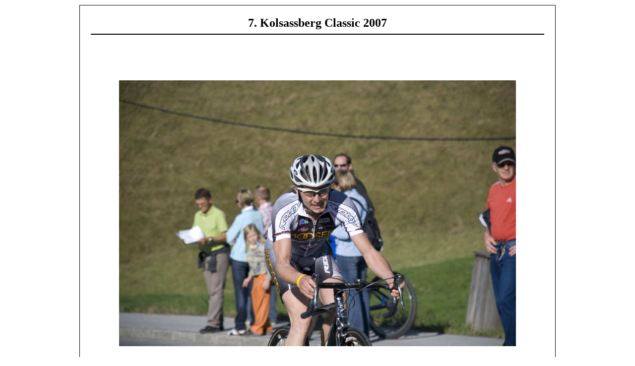

--- FILE ---
content_type: text/html
request_url: http://www.bikearea.at/intern/showgalpic.php?beitragpfad=seiten/seite_urrtt_kolsassberg_2007&bildindex=24&ueberschrift=7.%20Kolsassberg%20Classic%202007&comments=comments.txt
body_size: 1081
content:

<HTML>
<HEAD>
<meta http-equiv="content-type" content="text/html; charset=iso-8859-1">
<meta content="Silvertrophy" name=generator>

<LINK rel="stylesheet" href="/irt/silvertrophy.css" type="text/css">

<script language=javaScript>
function setVariables(){

	if ((navigator.userAgent.indexOf("MSIE")!=-1) || (navigator.userAgent.indexOf("Firefox")!=-1)) {
	v=".pixelTop=";x=".pixelLeft=";dS="";sD=".style";y="document.body.scrollTop";h="document.body.scrollLeft"; // MSIE + FireFox
//	alert (navigator.userAgent);
	}
	else {
	v=".top=";x=".left";dS="document.";sD="";y="window.pageYOffset";h="window.pageXOffset"; // Netscape
	}
}
function checkLocation(){
	object="fliegendesmenue";
	yy=eval(y)+(document.body.clientHeight)*0.89;eval(dS+object+sD+v+yy);
fliegendesmenue.style.left=document.body.clientWidth-290;
fliegendesmenue.style.top=document.body.scrollTop+document.body.clientHeight-80;
//	xx=eval(h)+(document.body.clientWidth)*0.1;eval(dS+object+sD+h+xx);
	setTimeout("checkLocation()",300)
}
</script>

<script type="text/javascript" src="/jp2.js"></script>


	<TITLE>Bild aus Galerie: "7. Kolsassberg Classic 2007"</TITLE>
	</HEAD>
	<BODY onload="setVariables();checkLocation();" class="showgalpic">

	<TABLE width=75% align=center cellpadding=20 class="navtable">
	<TR><TD align=center><B><FONT FACE="Verdana" SIZE=5>7. Kolsassberg Classic 2007</FONT></B><HR color=black></TD></TR><TR><TD align=left class="showgalpiccomment"></TD></TR>
	<TR><TD align=center><IMG class="showgalpicimg" src="/seiten/seite_urrtt_kolsassberg_2007/20071006_871_kolsassberg_klassic_174_1.jpg" alter="click to close" TITLE="click to close" onClick="window.close();"></TD></TR>
	</TABLE>
	<div id="fliegendesmenue" class="fliegendesmenue">
	<FONT FACE="Sans Serif" SIZE=4>
	<TABLE cellpadding=10><TR><TD><A class="navpfeil" href="/intern/showgalpic.php?beitragpfad=seiten/seite_urrtt_kolsassberg_2007&bildindex=23&ueberschrift=7. Kolsassberg Classic 2007&comments=comments.txt&filenames=&comments=comments.txt"><span class="navpfeil"><--</span></A></TD><TD><A class="navpfeil" href="/intern/showgalpic.php?beitragpfad=seiten/seite_urrtt_kolsassberg_2007&bildindex=25&ueberschrift=7. Kolsassberg Classic 2007&comments=comments.txt&filenames=&comments=comments.txt"><span class="navpfeil">--></span></A></TD>
	<TD valign=top align=right><A href="javascript:window.close()"><IMG src="/intern/close.gif" border=0></A></TD>
	</TR>
	</TABLE>
	</FONT>
	</div>

</CENTER>

</BODY>
</HTML>

--- FILE ---
content_type: text/css
request_url: http://www.bikearea.at/irt/silvertrophy.css
body_size: 7043
content:
body,div,span {margin:0px; padding:0px;}

/* unvisited link */
A.editor_auswahl {
	padding:8;
}

A.editor_auswahl:link {
	color:black;
}

A.editor_auswahl:visited {
	color:#999999
}

A.editor_auswahl:HOVER {
	background-color:#D2D2FF;color:black;
}

/* color when gets clicked */
A.editor_auswahl:active {
	color:blue;
}

DIV.editor_auswahl {
	font-size:18px; border:1px;border-style:solid;background-color:#EEEEEE; line-height:32px; width:40%;margin:10; padding:10;
}

DIV.error {
	color:red; border:1; border-style:solid; background-color:#EEEEEE;padding:5px;width:70%;
}

DIV.ok {
	color:green; border:1; border-style:solid; border-color:lightgreen; background-color:#EEEEEE;padding:5px;width:70%;
}


DIV.all {
margin-left:10px;
margin-right:13px;
/* width:1000px;
height:100%;
border-style:solid;
border-color:black;
border:5px;
*/
}


DIV.header {
margin-left:5px;
}

DIV.content {
/*
width:960px;
*/
width:97%;
margin-left:25px;
margin-top:10px;
font-size:1.2em;
line-height:1.3em;
font-family:Georgia,verdana;
}

BODY.background {
background: url(logo_irt_2005_web.jpg) no-repeat center center;
background-attachment: fixed;
}

DIV.footer {
float:left;
margin-left:5px;
}


DIV.flags {
position:absolute;
left:28px;
top:12px;
z-index: +1;
}


DIV.selector {
position:relative;
float:left;
margin-left:5px;
top:5px;
width:95%;
}


DIV.selector_box {
border-color:rgb(11,41,149);
background-color:white;
width:46%;
height:88px; /* 23.05.2006, 23:17: BugFix: keine Löcher mehr */
float:left;
/* width:460px; */
/* height:90px; */
margin:8px;
padding:5px;
border:1px;
border-style:dashed;
font-size:0.7em;
text-align:justify;
}


IMG.selector_pic {
float:left;
border:1px;
border-style:solid;
border-color: black;
z-index:23;
}

A.selector_link {
/*
border:1px;
border-style:solid;
*/
position:relative;
font-family:sans-serif;
top:-4px;
font-size:1.2em;
font-weight:bold;
letter-spacing:0.15em;
color:blue;
/* color: rgb(194,50,60); */ /*rgb(11,41,149);/*rgb(55,102,149);*/
text-decoration:none;
text-align:left;
}

A.selector_link:HOVER {
text-decoration:underline;
}

DIV.selector_title {
position:relative;
/*
border:1px;
border-style:solid;
*/
left:7px;
top:2px;
margin-right:6px;
line-height:1.2em;}



DIV.full {
position:relative;
top:60px;
float: right;

}


DIV.counter {
position:relative;
float:right;
bottom:120px;
width: 80px;
margin-right:8px;
text-align:right;
font-family: verdana;
font-size: 0.5em;
line-height: 1em;
color:white;
}



DIV.editor_all {
/*
border:1px;
border-style:solid;
*/
width:1000px;
float:left;
margin-left:5px;
}


TD.quote_small {
margin-bottom: 2px; font-family:verdana;font-size:0.5em;
}

TD.quote
{
/*	font: 10pt verdana, geneva, lucida, 'lucida grande', arial, helvetica, sans-serif; */
	padding:10px;
	background-color:#DDDFFF; /* #DDDDDD; */
	font-size: 18px;
	line-height: 27px;
	color: #333333; /* Textfarbe */
	border-right: 1px inset white; /* Farbe der Kontur */
	border-bottom: 1px inset white; /* Farbe der Kontur */
	border-left: 1px inset;
	border-top: 1px inset;
}

.focus{
border: dashed;
}

.blur{
border: solid;
}


DIV.nedstat {
position:relative;
left:386px;
top:-142px;
width:18px;
height:18px;
opacity: .5;
filter: alpha(opacity=50);
}

DIV.editor_zusatz {
clear:both;
margin:10px;
width:60%;
}

TABLE.editor_versionstext {
margin-left:3px;
margin-top:20px;
padding:10px;
border:1px;
border-style:dashed;
}

DIV.editor_content {
width:960px;
margin-left:13px;
margin-top:10px;
/*border:1px;
border-style:solid;*/
line-height:1.3em;
font-family:Georgia,verdana;
font-size:1.2em;
}


TABLE.pic_img_inner {
border-collapse:collapse;

}

TD.pic_img_inner_row {
text-align:center;
padding:0;
}


IMG.pic_img_img {
border:0;
display:block;
}

TD.pic_img_comment {
background-color:#DDDDDD;
padding:0.3em;
line-height:16px;
text-align: left;
font-family:verdana;
font-size:0.7em;
color:rgb(194,50,60);
}

INPUT.form_aendern_submit {
margin:5px;
width:5em;
}


DIV.anaus
{
/*	margin: 0px 20px 0px 20px; */
display: none;
margin-left:3px;

}

DIV.countdown {
position: relative;
font-family:arial;
font-weight:bold;
font-size:0.8em;
color: rgb(194,50,60);
left:5px;
bottom:114px;
}

DIV.einverstaendnis {
color:white;
background-color:#3980F4;
padding:10px;
margin-left: 20px;
width:70%;
border-style:solid;
border-color:black;
border:2px;

}

DIV.starterliste {
/*border:1px;
border-style:solid;
*/
margin-top:-50px;
font-size:0.80em;
}


FORM.starterliste {
border:1px;
border-style:dashed;
border-color:#3980F4;
padding:15px;
margin:5px;
background-color:#EEEEEE;
}


DIV.home {
margin:0;
border:0;
padding:0;
text-align:right;
position:relative;
float:right;
}


DIV.fliegendesmenue {
	position: absolute;
	filter:alpha(opacity=80); -moz-opacity:0.8;
	background-color: #4890ED;
	border-right-style: ridge;
  	border-bottom-style: ridge;
  	border-top-color: #5548F9;
  	border-right-color: #5548F9;
  	border-bottom-color: #5548F9;
  	border-left-color: #5548F9;
  	border-top-style: outset;
  	border-left-style: outset;
  	border-top-width: 1px;
  	border-left-width: 1px;
  	border-right-width: 2px;
  	border-bottom-width: 2px;
}

TABLE.navtable {
margin-top:10px;
border:1px; border-color:black;border-style:solid;background-color:white;
}

A.navpfeil {font-family:courier;color: white;font-size: 1em;text-decoration: none;};
SPAN.navpfeil {font-family:courier; color:white;font-size: 1em;font-weight: bold; text-decoration: none;}
SPAN.navpfeil:HOVER {font-family:courier; color:red;font-size: 1em;text-decoration: overline & underline;}


TD.nested {
font-size: 1.2em;
}

TD.foto_text {
text-align: left; line-height: 16px; padding: 0.5em;background-color:#DDDDDD;color:rgb(57,128,244);font-family:verdana;font-size:0.8em; /* rgb(194,50,60) */
/* STYLE=\"text-align: left; line-height: 16px; padding: 0.3em; color:rgb(194,50,60)\" bgcolor=\"#DDDDDD\" */
}

TD.thumb_text {
text-align: left; line-height: 16px; padding: 0.5em;background-color:#DDDDDD;color:rgb(57,128,244);font-family:verdana;font-size:0.55em; /* text-align: left; line-height: 16px; padding: 0.3em;color:rgb(194,50,60); */

}

TABLE.showpic {
width:80%;border: 2px solid #BBBBBB; border-spacing:30px;background-color:lightgrey;
}

TD.showpic {
text-align:center;padding:20px;background-color:#DDDDDD;font-size:1.5em;color:rgb(57,128,244);
}


div.footer_fix {
/* wenn direkt als style="" definiert -> funktioniert nicht */
	position:fixed;
	left:0px;
	bottom:0px;
	width:100%;
	text-align:center;
	padding-top:0px;padding-bottom:10px;
	background-color:white;
}

IMG.logo_bottom {
	margin-left:20;
	border-style:solid;
	border:2px;
	border-color:black;
}

span.meldung {
	position:fixed;
	padding:20px;
	border-color:red;
	border-style:solid;
	border:2
	height:4em;
	width:80%;
	background-color:yellow;
	color: red;
	font-size:1.2em;
	top:350px;
	left:20px;
}

BODY.showgalpic {
	background-color:white; // rgb(74,98,160);
}

TD.showgalpiccomment {
	color:rgb(57,128,244); // rgb(194,50,60);
	text-align:center;
	text-decoration:bold;
	font-size:1.5em;
}

IMG.showgalpicimg {
	cursor:pointer
	border:1;
}

--- FILE ---
content_type: application/javascript
request_url: http://www.bikearea.at/jp2.js
body_size: 3372
content:
<!--
function img_jp2k( SourceFile, PictWidth, PictHeight)
{

var navName;

document.open();

/*
document.write(navigator.appName);
document.write(navigator.appVersion.charAt(0));
document.write("<p></p>");
document.write(navigator.userAgent);
*/

nav = navigator.appName;

if (navigator.userAgent.indexOf("Opera") != -1) 
{
	// Opera browser detected
	nav = "Opera Browser";
}

	
if ( nav == "Microsoft Internet Explorer") 
{
	document.write("<object classid='clsid:73BF7099-EC98-42A0-86F6-B3B3092EDD96' id='MMJ2KAX1' width='" + PictWidth + "' height='" + PictHeight + "'>\
	<param name='_ExtentX' value='" + PictWidth * 10 + "'>\
	<param name='_ExtentY' value='" + PictHeight * 10 + "'>\
	<param name='SRC' value='" + SourceFile + "'>\
	<table border='1' cellpadding='0' cellspacing='0' style='border-collapse: collapse' bordercolor='#111111' width='" + PictWidth + "' id='AutoNumber1' height='" + PictHeight + "'>\
  	<tr>\
    	<td width='" + PictWidth + "'> \
      	<p align='center'> Das JPEG2000 Plug-in für Internet Explorer ist nicht installiert. </p>\
      	<p align='center'> <a href='http://www.morgan-multimedia.com/ubb/forum1/clicks_db/download.asp?file=MMJP2KAX.exe'>Hier</a> \
      	klicken, um es herunterzuladen.. </p>\
      	<p align='center'> Nach der Installation wird as Bild pber SEITE AKTUALISIEREN angezeigt. </p>\
    	</td>\
  	</tr>\
	</table></object>")
}
else
{
	mimetype = navigator.mimeTypes["image/jp2"];
	
	if (mimetype)
	{
		plugin = mimetype.enabledPlugin;
		if (plugin) 
		{
			// Yes, so can we display with a plug-in?   
  			document.write("<embed type='image/j2c' src='" + SourceFile + "' width='" + PictWidth + "' height='" + PictHeight + "' PLUGINSPAGE='http://www.morgan-multimedia.com/ubb/forum1/clicks_db/download.asp?file=setup_moz_plugin.exe' ></embed>");
  		}
  		else
  		{   
			document.write("<table border='2' cellpadding='0' cellspacing='0'  style='border-collapse: collapse' bordercolor='#111111' width='" + PictWidth + "' id='AutoNumber1' height='" + PictHeight + "'>\
	  				<tr>\
	    				<td width='" + PictWidth + "'> \
	      				<p align='center'> Das JPEG2000 Plug-in für Mozilla/Netscape ist nicht installiert. </p>\
	      				<p align='center'> <a href='http://www.morgan-multimedia.com/ubb/forum1/clicks_db/download.asp?file=setup_moz_plugin.exe'>Hier</a> \
	      				klicken, um es herunterzuladen. </p>\
	      				<p align='center'> Danach bitte den Browser neu starten. </p>\
	    				</td>\
	  				</tr>\
					</table>");
		}
	}
	else
 	{   
		document.write("<table border='2' cellpadding='0' cellspacing='0'  style='border-collapse: collapse' bordercolor='#111111' width='" + PictWidth + "' id='AutoNumber1' height='" + PictHeight + "'>\
  				<tr>\
    				<td width='" + PictWidth + "'> \
      				<p align='center'> Das JPEG2000 Plug-in für Mozilla/Netscape ist nicht installiert. </p>\
      				<p align='center'> <a href='http://www.morgan-multimedia.com/ubb/forum1/clicks_db/download.asp?file=setup_moz_plugin.exe'>Hier</a> \
      				klicken, um es herunterzuladen. </p>\
      				<p align='center'> Danach den Browser schließen, die Installation starten und auf diese Seite zurückkehren, um das Bild zu sehen. </p>\
    				</td>\
  				</tr>\
				</table>");
	}
}


document.close();
}

//-->